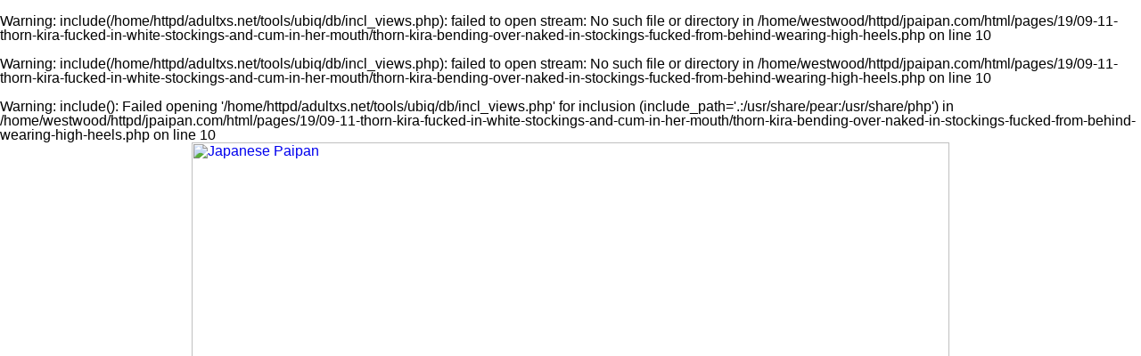

--- FILE ---
content_type: text/html; charset=UTF-8
request_url: http://www.jpaipan.com/pages/19/09-11-thorn-kira-fucked-in-white-stockings-and-cum-in-her-mouth/thorn-kira-bending-over-naked-in-stockings-fucked-from-behind-wearing-high-heels.php
body_size: 16824
content:
<br />
<b>Warning</b>:  include(/home/httpd/adultxs.net/tools/ubiq/db/incl_views.php): failed to open stream: No such file or directory in <b>/home/westwood/httpd/jpaipan.com/html/pages/19/09-11-thorn-kira-fucked-in-white-stockings-and-cum-in-her-mouth/thorn-kira-bending-over-naked-in-stockings-fucked-from-behind-wearing-high-heels.php</b> on line <b>10</b><br />
<br />
<b>Warning</b>:  include(/home/httpd/adultxs.net/tools/ubiq/db/incl_views.php): failed to open stream: No such file or directory in <b>/home/westwood/httpd/jpaipan.com/html/pages/19/09-11-thorn-kira-fucked-in-white-stockings-and-cum-in-her-mouth/thorn-kira-bending-over-naked-in-stockings-fucked-from-behind-wearing-high-heels.php</b> on line <b>10</b><br />
<br />
<b>Warning</b>:  include(): Failed opening '/home/httpd/adultxs.net/tools/ubiq/db/incl_views.php' for inclusion (include_path='.:/usr/share/pear:/usr/share/php') in <b>/home/westwood/httpd/jpaipan.com/html/pages/19/09-11-thorn-kira-fucked-in-white-stockings-and-cum-in-her-mouth/thorn-kira-bending-over-naked-in-stockings-fucked-from-behind-wearing-high-heels.php</b> on line <b>10</b><br />
<html>
<head>
<meta name="viewport" content="width=device-width, initial-scale=1.0"/>
<title>Japanese Paipan</title>
<link href="http://www.adultxs.net/css/20/styles.css" rel="stylesheet" type="text/css">
<link href="/css/20/site.css" rel="stylesheet" type="text/css">
</head>
<body>
<div class="container">
	<div class="header_cont">
		<div class="header">
			<div class="logo">
				<a href="http://www.jpaipan.com/jpaipan.php" title="Japanese Paipan"><img src="/images/layout/20/logo.jpg" style="width:100%;height:auto;" alt="Japanese Paipan"></a>
			</div>
			<div class="toplist_show">
			<div class="toplist">
				<div class="toplist_4x3">
				<ul>
					<li><a href="http://www.asianace.net" title="ref 0">Asian Ace</a></li>
<li><a href="http://www.tokyo10s.com" title="ref 0">Tokyo 10s</a></li>
<li><a href="http://www.siamheat.com" title="ref 0">Siam Heat</a></li>
<li><a href="http://www.jpidols.com" title="ref 0">Japanese Idols</a></li>
<li><a href="http://www.filipinaamateurs.net" title="ref 0">Filipina Amateurs</a></li>
<li><a href="http://www.bustyasia.net" title="ref 0">Busty Asia</a></li>
<li><a href="http://www.jpcuties.net" title="ref 0">Japanese Cuties</a></li>
<li><a href="http://www.thaigirlspictures.com" title="ref 0">Thai Girls Pictures</a></li>
<li><a href="http://www.mythaigirls.net" title="ref 0">My Thai Girls</a></li>
<li><a href="http://www.bigtitsjapan.com" title="ref 0">Big Tits Japan</a></li>
<li><a href="http://www.jpteens.net" title="ref 0">Japanese Teens</a></li>
<li><a href="http://www.sawanthai.net" title="ref 0">Sawan Thai</a></li>
				</ul>
				</div>
				<div class="toplist_3x3">
				<ul>
					<li><a href="http://www.asianace.net" title="ref 0">Asian Ace</a></li>
<li><a href="http://www.tokyo10s.com" title="ref 0">Tokyo 10s</a></li>
<li><a href="http://www.siamheat.com" title="ref 0">Siam Heat</a></li>
<li><a href="http://www.jpidols.com" title="ref 0">Japanese Idols</a></li>
<li><a href="http://www.filipinaamateurs.net" title="ref 0">Filipina Amateurs</a></li>
<li><a href="http://www.bustyasia.net" title="ref 0">Busty Asia</a></li>
<li><a href="http://www.jpcuties.net" title="ref 0">Japanese Cuties</a></li>
<li><a href="http://www.thaigirlspictures.com" title="ref 0">Thai Girls Pictures</a></li>
<li><a href="http://www.mythaigirls.net" title="ref 0">My Thai Girls</a></li>
				</ul>
				</div>
			</div>
			</div>
		</div>

		<div style="clear:both;"></div>
		<div class="buttons_cont">
			<a href="/jpaipan.php" class="btn_main">MOST RECENT</a>
			<a href="/cats/viewed/index.php" class="btn_main">MOST VIEWED</a>
			<a href="/cats/rated/index.php" class="btn_main">TOP RATED</a>
			<a href="/chat.php" class="btn_main">LIVE CHAT</a>
		</div>
		<div style="clear:both;"></div>
	<br />
<b>Warning</b>:  Use of undefined constant sprmmnia - assumed 'sprmmnia' (this will throw an Error in a future version of PHP) in <b>/home/westwood/httpd/jpaipan.com/html/pages/19/09-11-thorn-kira-fucked-in-white-stockings-and-cum-in-her-mouth/thorn-kira-bending-over-naked-in-stockings-fucked-from-behind-wearing-high-heels.php</b> on line <b>73</b><br />
<h1><a href="/io/click.php" rel="nofollow">Click here to download the complete picture set</a></h1>

	</div>

	<div style="clear:both;margin-top:8px;"></div>
	<div class="pic">
		<a href="/content/sprmmnia/19/0911/thorn-kira/ubiq/682/08-thorn-kira-bending-over-naked-in-stockings-fucked-from-behind-wearing-high-heels.jpg" title="Thorn kira bending over naked in stockings fucked from behind wearing high heels"><img src="/content/sprmmnia/19/0911/thorn-kira/ubiq/682/08-thorn-kira-bending-over-naked-in-stockings-fucked-from-behind-wearing-high-heels.jpg" srcset="/content/sprmmnia/19/0911/thorn-kira/ubiq/320/08-thorn-kira-bending-over-naked-in-stockings-fucked-from-behind-wearing-high-heels.jpg 320w, /content/sprmmnia/19/0911/thorn-kira/ubiq/552/08-thorn-kira-bending-over-naked-in-stockings-fucked-from-behind-wearing-high-heels.jpg 552w, /content/sprmmnia/19/0911/thorn-kira/ubiq/682/08-thorn-kira-bending-over-naked-in-stockings-fucked-from-behind-wearing-high-heels.jpg 682w" alt="Thorn kira bending over naked in stockings fucked from behind wearing high heels" style="width:100%;max-width:682px;height:auto;margin-top:8px;"></a>
<!-- 682x1024/552x828/320x480 -->
	</div>
	<div style="clear:both;"></div>
	<h1><a href="/io/click.php" rel="nofollow">Cute Japanese girls milking hard cocks dry</a></h1>
<h2>High definition pictures and videos</h2>
	<div class="carousel_cont">
					<div style="width:1648px;height:130px;">
<div style="width:100%;height:100%;">
<a href="seated-naked-wearing-stockings-in-high-heels.php" title="Seated naked wearing stockings in high heels"><img src="/content/sprmmnia/19/0911/thorn-kira/ubiq/120/01-seated-naked-wearing-stockings-in-high-heels.jpg" alt="Seated naked wearing stockings in high heels" style="width:120px;height:80px;border-style:solid;border-width:0 0 8px 0;border-radius:0 0 3px 3px;border-color:#ffd450;margin:0 4px 0 4px;float:left;"></a>
<a href="thorn-kira-reclining-naked-wearing-stockings-breasts-fondled-pussy-spread.php" title="Thorn kira reclining naked wearing stockings breasts fondled pussy spread"><img src="/content/sprmmnia/19/0911/thorn-kira/ubiq/80/02-thorn-kira-reclining-naked-wearing-stockings-breasts-fondled-pussy-spread.jpg" alt="Thorn kira reclining naked wearing stockings breasts fondled pussy spread" style="width:80px;height:120px;border-style:solid;border-width:0 0 8px 0;border-radius:0 0 3px 3px;border-color:#ffd450;margin:0 4px 0 4px;float:left;"></a>
<a href="on-her-back-giving-handjobs-pussy-licked-wearing-stockings-high-heels.php" title="On her back giving handjobs pussy licked wearing stockings high heels"><img src="/content/sprmmnia/19/0911/thorn-kira/ubiq/120/03-on-her-back-giving-handjobs-pussy-licked-wearing-stockings-high-heels.jpg" alt="On her back giving handjobs pussy licked wearing stockings high heels" style="width:120px;height:80px;border-style:solid;border-width:0 0 8px 0;border-radius:0 0 3px 3px;border-color:#ffd450;margin:0 4px 0 4px;float:left;"></a>
<a href="on-her-knees-sucking-cock-giving-handjob-wearing-stockings.php" title="On her knees sucking cock giving handjob wearing stockings"><img src="/content/sprmmnia/19/0911/thorn-kira/ubiq/80/04-on-her-knees-sucking-cock-giving-handjob-wearing-stockings.jpg" alt="On her knees sucking cock giving handjob wearing stockings" style="width:80px;height:120px;border-style:solid;border-width:0 0 8px 0;border-radius:0 0 3px 3px;border-color:#ffd450;margin:0 4px 0 4px;float:left;"></a>
<a href="licking-cock-giving-handjob.php" title="Licking cock giving handjob"><img src="/content/sprmmnia/19/0911/thorn-kira/ubiq/80/05-licking-cock-giving-handjob.jpg" alt="Licking cock giving handjob" style="width:80px;height:120px;border-style:solid;border-width:0 0 8px 0;border-radius:0 0 3px 3px;border-color:#ffd450;margin:0 4px 0 4px;float:left;"></a>
<a href="on-all-fours-fucked-from-behind-shaved-pussy-wearing-stockings.php" title="On all fours fucked from behind shaved pussy wearing stockings"><img src="/content/sprmmnia/19/0911/thorn-kira/ubiq/120/06-on-all-fours-fucked-from-behind-shaved-pussy-wearing-stockings.jpg" alt="On all fours fucked from behind shaved pussy wearing stockings" style="width:120px;height:80px;border-style:solid;border-width:0 0 8px 0;border-radius:0 0 3px 3px;border-color:#ffd450;margin:0 4px 0 4px;float:left;"></a>
<a href="riding-cock-giving-handjobs-sucking-cock-in-stockings.php" title="Riding cock giving handjobs sucking cock in stockings"><img src="/content/sprmmnia/19/0911/thorn-kira/ubiq/80/07-riding-cock-giving-handjobs-sucking-cock-in-stockings.jpg" alt="Riding cock giving handjobs sucking cock in stockings" style="width:80px;height:120px;border-style:solid;border-width:0 0 8px 0;border-radius:0 0 3px 3px;border-color:#ffd450;margin:0 4px 0 4px;float:left;"></a>
<a href="thorn-kira-bending-over-naked-in-stockings-fucked-from-behind-wearing-high-heels.php" title="Thorn kira bending over naked in stockings fucked from behind wearing high heels"><img src="/content/sprmmnia/19/0911/thorn-kira/ubiq/80/08-thorn-kira-bending-over-naked-in-stockings-fucked-from-behind-wearing-high-heels.jpg" alt="Thorn kira bending over naked in stockings fucked from behind wearing high heels" style="width:80px;height:120px;border-style:solid;border-width:0 0 8px 0;border-radius:0 0 3px 3px;border-color:#ffd450;margin:0 4px 0 4px;float:left;"></a>
<a href="teasing-nipples-fucked-in-stockings-bald-pussy.php" title="Teasing nipples fucked in stockings bald pussy"><img src="/content/sprmmnia/19/0911/thorn-kira/ubiq/80/09-teasing-nipples-fucked-in-stockings-bald-pussy.jpg" alt="Teasing nipples fucked in stockings bald pussy" style="width:80px;height:120px;border-style:solid;border-width:0 0 8px 0;border-radius:0 0 3px 3px;border-color:#ffd450;margin:0 4px 0 4px;float:left;"></a>
<a href="looking-down-fucked-from-behind-legs-spread-shaved-pussy-white-stockings-high-heels.php" title="Looking down fucked from behind legs spread shaved pussy white stockings high heels"><img src="/content/sprmmnia/19/0911/thorn-kira/ubiq/80/10-looking-down-fucked-from-behind-legs-spread-shaved-pussy-white-stockings-high-heels.jpg" alt="Looking down fucked from behind legs spread shaved pussy white stockings high heels" style="width:80px;height:120px;border-style:solid;border-width:0 0 8px 0;border-radius:0 0 3px 3px;border-color:#ffd450;margin:0 4px 0 4px;float:left;"></a>
<a href="fucked-on-her-back-in-stockings-wearing-high-heels.php" title="Fucked on her back in stockings wearing high heels"><img src="/content/sprmmnia/19/0911/thorn-kira/ubiq/120/11-fucked-on-her-back-in-stockings-wearing-high-heels.jpg" alt="Fucked on her back in stockings wearing high heels" style="width:120px;height:80px;border-style:solid;border-width:0 0 8px 0;border-radius:0 0 3px 3px;border-color:#ffd450;margin:0 4px 0 4px;float:left;"></a>
<a href="thorn-kira-giving-handjobs-fucked-in-stockings.php" title="Thorn kira giving handjobs fucked in stockings"><img src="/content/sprmmnia/19/0911/thorn-kira/ubiq/120/12-thorn-kira-giving-handjobs-fucked-in-stockings.jpg" alt="Thorn kira giving handjobs fucked in stockings" style="width:120px;height:80px;border-style:solid;border-width:0 0 8px 0;border-radius:0 0 3px 3px;border-color:#ffd450;margin:0 4px 0 4px;float:left;"></a>
<a href="fucked-on-her-back-legs-spread-in-stockings-high-heels-sucking-cock.php" title="Fucked on her back legs spread in stockings high heels sucking cock"><img src="/content/sprmmnia/19/0911/thorn-kira/ubiq/80/13-fucked-on-her-back-legs-spread-in-stockings-high-heels-sucking-cock.jpg" alt="Fucked on her back legs spread in stockings high heels sucking cock" style="width:80px;height:120px;border-style:solid;border-width:0 0 8px 0;border-radius:0 0 3px 3px;border-color:#ffd450;margin:0 4px 0 4px;float:left;"></a>
<a href="masturbating-with-ass-raised-hand-on-ass-in-stockings.php" title="Masturbating with ass raised hand on ass in stockings"><img src="/content/sprmmnia/19/0911/thorn-kira/ubiq/120/14-masturbating-with-ass-raised-hand-on-ass-in-stockings.jpg" alt="Masturbating with ass raised hand on ass in stockings" style="width:120px;height:80px;border-style:solid;border-width:0 0 8px 0;border-radius:0 0 3px 3px;border-color:#ffd450;margin:0 4px 0 4px;float:left;"></a>
<a href="on-all-fours-spitting-cum-out.php" title="On all fours spitting cum out"><img src="/content/sprmmnia/19/0911/thorn-kira/ubiq/80/15-on-all-fours-spitting-cum-out.jpg" alt="On all fours spitting cum out" style="width:80px;height:120px;border-style:solid;border-width:0 0 8px 0;border-radius:0 0 3px 3px;border-color:#ffd450;margin:0 4px 0 4px;float:left;"></a>
<a href="thorn-kira-on-all-fours-ass-raised.php" title="Thorn kira on all fours ass raised"><img src="/content/sprmmnia/19/0911/thorn-kira/ubiq/80/16-thorn-kira-on-all-fours-ass-raised.jpg" alt="Thorn kira on all fours ass raised" style="width:80px;height:120px;border-style:solid;border-width:0 0 8px 0;border-radius:0 0 3px 3px;border-color:#ffd450;margin:0 4px 0 4px;float:left;"></a>
</div>
</div>
	</div>
	<div class="buttons_cont">
		<div class="btn_keys">
		<a href="/cats/cum-in-mouth/index.php">cum in mouth</a>
<a href="/cats/cum-in-mouth/index.php">cum in her mouth</a>
<a href="/cats/masturbation/index.php">masturbation</a>
<a href="/cats/masturbation/index.php">masturbating</a>
<a href="/cats/shaved/index.php">shaved</a>
<a href="/cats/shaved/index.php">bald pussy</a>
		</div>
	</div>
	<div style="clear:both;"></div>
	<div class="foot">
		<div style="line-height:2.0;">You might also be interested in these sites: <a href="http://www.18busty.com" title="18 Busty">18 Busty</a>&nbsp;
<a href="http://www.asian911.net" title="Asian 911">Asian 911</a>&nbsp;
<a href="http://www.asianace.net" title="Asian Ace">Asian Ace</a>&nbsp;
<a href="http://www.asian-girls.net" title="Asian Girls">Asian Girls</a>&nbsp;
<a href="http://www.asianlesbians.org" title="Asian Lesbians">Asian Lesbians</a>&nbsp;
<a href="http://asianlesbians.org" title="Asian Lesbians">Asian Lesbians</a>&nbsp;
<a href="http://www.asianlover.com" title="Asian Lover">Asian Lover</a>&nbsp;
<a href="http://www.asianpornstars.net" title="Asian Pornstars">Asian Pornstars</a>&nbsp;
<a href="http://www.asian-schoolgirls.org" title="Asian Schoolgirls">Asian Schoolgirls</a>&nbsp;
<a href="http://www.asianshavers.com" title="Asian Shavers">Asian Shavers</a>&nbsp;
<a href="http://www.asian-shemales.org" title="Asian Shemales">Asian Shemales</a>&nbsp;
<a href="http://www.bigtitsjapan.com" title="Big Tits Japan">Big Tits Japan</a>&nbsp;
<a href="http://www.bustyasia.net" title="Busty Asia">Busty Asia</a>&nbsp;
<a href="http://www.cherryasians.com" title="Cherry Asians">Cherry Asians</a>&nbsp;
<a href="http://www.dekapai.net" title="Dekapai">Dekapai</a>&nbsp;
<a href="http://www.filipinaamateurs.net" title="Filipina Amateurs">Filipina Amateurs</a>&nbsp;
<a href="http://www.jpcuties.net" title="Japanese Cuties">Japanese Cuties</a>&nbsp;
<a href="http://www.jpidols.com" title="Japanese Idols">Japanese Idols</a>&nbsp;
<a href="http://www.jplesbians.com" title="Japanese Lesbians">Japanese Lesbians</a>&nbsp;
<a href="http://www.jpaipan.com" title="Japanese Paipan">Japanese Paipan</a>&nbsp;
<a href="http://www.jppornstars.com" title="Japanese Pornstars">Japanese Pornstars</a>&nbsp;
<a href="http://www.jp-sex.org" title="Japanese Sex">Japanese Sex</a>&nbsp;
<a href="http://www.jpteens.net" title="Japanese Teens">Japanese Teens</a>&nbsp;
<a href="http://www.ijapaneseteens.com" title="Japanese Teens">Japanese Teens</a>&nbsp;
<a href="http://www.lushbush.com" title="Lush Bush">Lush Bush</a>&nbsp;
<a href="http://www.mythaigirls.net" title="My Thai Girls">My Thai Girls</a>&nbsp;
<a href="http://www.sawaddeeka.net" title="Sawaddee Ka">Sawaddee Ka</a>&nbsp;
<a href="http://www.sawanthai.net" title="Sawan Thai">Sawan Thai</a>&nbsp;
<a href="http://www.siamheat.com" title="Siam Heat">Siam Heat</a>&nbsp;
<a href="http://www.sushisluts.net" title="Sushi Sluts">Sushi Sluts</a>&nbsp;
<a href="http://www.thaidolls.net" title="Thai Dolls">Thai Dolls</a>&nbsp;
<a href="http://www.thaigirlspictures.com" title="Thai Girls Pictures">Thai Girls Pictures</a>&nbsp;
<a href="http://www.tokyo10s.com" title="Tokyo 10s">Tokyo 10s</a>&nbsp;</div>
		<div>Copyright &copy; 2001-2026 <a href="http://www.adultxs.net">Adult XS Network</a>. All rights reserved | <a href="/sitemap.xml">Sitemap</a></div>
	</div>
</div>
</body>
</html>